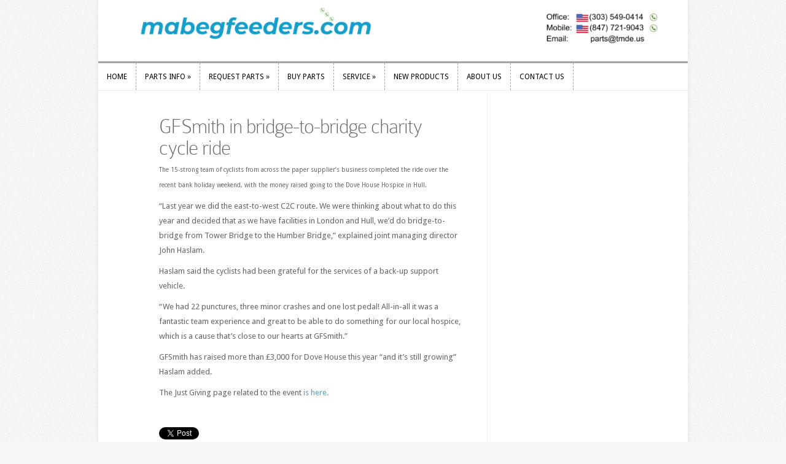

--- FILE ---
content_type: text/css
request_url: https://www.mabegfeeders.com/wp-content/themes/Trim/style.css
body_size: 8633
content:
/*
Theme Name: Trim
Theme URI: http://www.elegantthemes.com/gallery/
Version: 1.7
Description: 2 Column theme from Elegant Themes
Author: Elegant Themes
Author URI: http://www.elegantthemes.com
*/

/*------------------------------------------------*/
/*-----------------[RESET]------------------------*/
/*------------------------------------------------*/

/* http://meyerweb.com/eric/tools/css/reset/ */
/* v1.0 | 20080212 */

html, body, div, span, applet, object, iframe,
h1, h2, h3, h4, h5, h6, p, blockquote, pre,
a, abbr, acronym, address, big, cite, code,
del, dfn, em, font, img, ins, kbd, q, s, samp,
small, strike, strong, sub, sup, tt, var,
b, u, i, center,
dl, dt, dd, ol, ul, li,
fieldset, form, label, legend { margin: 0; padding: 0; border: 0; outline: 0; font-size: 100%; vertical-align: baseline; background: transparent; }

body { line-height: 1; }
ol, ul { list-style: none; }
blockquote, q {	quotes: none; }

blockquote:before, blockquote:after,q:before, q:after { content: ''; content: none; }

/* remember to define focus styles! */
:focus { outline: 0; }

/* remember to highlight inserts somehow! */
ins { text-decoration: none; }
del { text-decoration: line-through; }

/* tables still need 'cellspacing="0"' in the markup */
table { border-collapse: collapse; border-spacing: 0; }
article, aside, footer, header, hgroup, nav, section { display: block; }

/*------------------------------------------------*/
/*-----------------[BASIC STYLES]-----------------*/
/*------------------------------------------------*/

@font-face {
    font-family: 'ColaborateThinRegular';
    src: url('fonts/ColabThi-webfont.eot');
    src: url('fonts/ColabThi-webfont.eot?#iefix') format('embedded-opentype'),
         url('fonts/ColabThi-webfont.woff') format('woff'),
         url('fonts/ColabThi-webfont.ttf') format('truetype'),
         url('fonts/ColabThi-webfont.svg#ColaborateThinRegular') format('svg');
    font-weight: normal;
    font-style: normal;
}

body { line-height: 21px; font-family: 'Droid Sans', Arial, sans-serif; font-size: 13px; color: #656464; background: #f8f8f8 url(images/body-bg.png); }

a, #reply-title a { text-decoration: none; color: #549eb9; }
a:hover { text-decoration: underline; }
.clear { clear: both; }
.ui-tabs-hide { display: none; }
br.clear { margin: 0px; padding: 0px; }

h1, h2, h3, h4, h5, h6 { padding-bottom: 5px; color: #656464; letter-spacing: -1px; line-height: 1em; font-weight: normal; }
h1 a, h2 a, h3 a, h4 a, h5 a, h6 a { color: #656464; }
h1 { font-size: 30px; }
h2 { font-size: 24px; }
h3 { font-size: 22px; }
h4 { font-size: 18px; }
h5 { font-size: 16px; }
h6 { font-size: 14px; }
p { padding-bottom: 10px; line-height: 24px; }
strong { font-weight: bold; color: #1c1c1c; }
cite, em, i { font-style: italic; }
pre, code { font-family: Courier New, monospace; margin-bottom: 10px; }
ins { text-decoration: none; }
sup, sub { height: 0; line-height: 1; position: relative; vertical-align: baseline; }
sup { bottom: 0.8em; }
sub { top: 0.3em; }
dl { margin: 0 0 1.5em 0; }
dl dt { font-weight: bold; }
dd  { margin-left: 1.5em;}
blockquote  { margin: 1.5em; padding: 1em; color: #666666; background: #e6e6e6; font-style: italic; border: 1px solid #dcdcdc; }
	blockquote p { padding-bottom: 0px; }

input[type=text],input.text, input.title, textarea, select { background-color:#fff; border:1px solid #bbb; padding: 2px; color: #4e4e4e; }
input[type=text]:focus, input.text:focus, input.title:focus, textarea:focus, select:focus { border-color:#2D3940; color: #3e3e3e; }
input[type=text], input.text, input.title, textarea, select { margin:0.5em 0; }
textarea { padding: 4px; }

img#about-image { float: left; margin: 3px 8px 8px 0px; }

.clearfix:after { visibility: hidden; display: block; font-size: 0; content: " "; clear: both; height: 0; }
* html .clearfix             { zoom: 1; } /* IE6 */
*:first-child+html .clearfix { zoom: 1; } /* IE7 */

/*------------------------------------------------*/
/*---------------[MAIN LAYOUT INFO]---------------*/
/*------------------------------------------------*/

h1, h2, h3, h4, h5, h6, #quote, span.post-meta span, span.fn { font-family: 'ColaborateThinRegular', Arial, sans-serif; }

#container { text-align: left; margin: 0 auto; width: 960px; position: relative; }
	#main-header { background-color: #fff;  }
		#top-area { border-bottom: 1px solid #efefef; padding: 10px 49px 89px 58px; }
			#logo { float: left; margin-top: 2px; }
			#search-form { float: right; height: 32px; border:1px solid #efefef; }
				#search-form #searchinput { background: none; border: none; float: left; margin: 7px 14px 0 7px; width: 110px; padding-left: 6px; font-size: 11px; color: #e2e2e2; font-family: Georgia, serif; font-style: italic; }
				#search-form #searchsubmit { margin-top: 10px; margin-right: 11px; }
		#menu { border-top: 3px solid #A5A5A5; padding: 0 14px 0 0; }
			#menu #main-menu { float:left; width: 860px; }
				#menu .nav li { float:left; border-right: 1px dashed #A5A5A5; }
					#menu .nav a, ul#mobile_menu a { font-size: 12px; color: #c6c6c6; text-decoration: none; text-transform:uppercase; display: block; height: 44px; overflow: hidden; -webkit-transition: background-color 0.2s ease-in; -moz-transition:background-color 0.2s ease-in; -o-transition: background-color 0.2s ease-in; transition: background-color 0.2s ease-in; }
						#menu .nav a > span { padding: 12px 14px 11px; }
						#menu .nav ul li a > span { padding: 0; }

						#menu .nav ul li { border: none; }
							#menu .nav ul a, ul#mobile_menu a { padding: 14px 5px 14px 25px; height: auto; overflow: visible; width: 195px; }
							#menu .nav ul a:hover, ul#mobile_menu a:hover { background: #4b93ad; text-decoration: none; }
					span.menu_slide { color: #fff; background: #549eb9; }

					ul#mobile_menu a { display: block; padding-left: 5px; padding-right: 5px; width: auto; }

					#menu .nav > li.current_page_item > a:hover { background: none; color: #c6c6c6; }
			#social-icons { float:right; padding-top: 9px; }
				#social-icons a { padding-left: 4px; }
	#featured { position:relative; min-height:276px; }
		.slide_wrap { padding: 18px 40px; }
			.featured_box { background: #fff; padding: 5px; position: relative; }
				.et_image_description { position: absolute; bottom: 5px; left: 5px; background: #111; background: rgba(0, 0, 0, 0.3); width: 870px; color: #fff; }
					.et_inner_description { padding: 18px 25px 5px; }
						.et_image_description h2 { font-family: 'Droid Sans', Arial, sans-serif; font-size: 13px; text-transform: uppercase; font-weight: bold; letter-spacing: 0; }
							.et_image_description h2.title a { color: #fff; }
							.et_image_description h2.title a:hover { color: #eee; text-decoration: none; }

			.et_slide_video .featured_box { float: left; margin-right: 30px; }
			.et_slide_video .featured_description { float: left; width: 385px; padding-top: 45px; }
			.et_slide_video .featured_description, .et_text_slide { font-family: Georgia, serif; font-size: 18px; color: #bdbdbd; text-shadow: 1px 1px 0 #fff; font-style: italic; }
				.et_slide_video h2.title, .et_text_slide h2.title { font-size: 48px; line-height: 42px; font-style: normal; padding-bottom: 10px; }
					.et_slide_video h2.title a:hover, .et_text_slide h2.title a:hover { color: #111; text-decoration: none; }
			.video_slide iframe { display: block; }

			.et_text_slide { padding-top: 70px; text-align: center; }
				.et_text_slide a.readmore { font-size: 13px; font-family: 'Droid Sans', Arial, sans-serif; font-style: normal; margin-top: 4px; }

		#featured_controls { border-bottom: 1px solid #A5A5A5; padding: 25px 0; text-align: center; }
			#featured_controls li { list-style: none; display: inline-block; margin: 0 2px; }
				#featured_controls a { background: url(images/featured_not_active.png) no-repeat; width: 13px; height: 13px; text-indent: -9999px; display: inline-block; }
				#featured_controls li.active-slide a { background: url(images/featured_active.png) no-repeat; }

		#featured .flex-direction-nav a  { position:absolute; top: 50%; width:25px; height:25px; text-indent: -9999px; margin-top: -12px; }
		#featured .flex-direction-nav a.flex-prev { left:0; background: url(images/left-arrow.png) no-repeat; }
		#featured .flex-direction-nav a.flex-next { right:0; background: url(images/right-arrow.png) no-repeat; }

	#content { background-color: #fff; padding-top: 1px; }
		#featured-controllers { border-bottom:1px solid #efefef; }
			#featured-controllers li { float:left; width: 239px; border-right: 1px dashed #dcdcdc; border-top:1px solid #efefef; z-index: 1; position: relative; }
			#featured-controllers .last { border-right:none; width: 240px; }
				.controller { border-top: 3px solid #f7f7f7; padding:35px 33px 27px; }
					.controller h2 { font-size:20px; color:#656464; margin-bottom: 2px; }
					.controller p { font-size:13px; color:#c6c6c6; font-family: Georgia, serif; font-style: italic; line-height: 20px; }

			#featured-controllers li:hover { cursor: pointer; }
			.et_slide_hover { background-color:#fafafa; position: absolute; z-index: -7; width: 100%; height: 100%; display: none; }
		#services { border-bottom:1px solid #efefef; margin-top:39px; position: relative; }
			#services:before { position: absolute; content: ''; bottom: -7px; left: 50%; margin-left: -5px; background: url(images/blurbs_arrow.png) no-repeat; width: 11px; height: 7px; }
			.service { margin: 0 40px; width: 240px; float:left; position:relative; padding-bottom: 26px; }
				img.icon { position:absolute; top: 0px; left: 0px; }
				.service h3  { font-size: 24px; padding-left: 48px; color: #1f262d; }
				.service p { line-height: 21px; padding-left: 48px; }
		#quote { border-bottom:1px solid #efefef; text-align:center; font-size:35px; color:#656464; padding:33px 40px; background:url(images/left-quote.png) no-repeat 40px 33px; }
			#quote p { line-height:40px; padding:0 40px; background:url(images/right-quote.png) no-repeat top right; }
		#home-sections { border-bottom:1px solid #efefef; padding:37px 40px; position: relative; }
			#home-sections:before, #main_content:before { position: absolute; content: ''; top: 0; left: 480px; width: 1px; height: 100%; border-left: 1px solid #efefef; }
			#main_content:before { left: 633px; }
			#recent-work { float:left; width:404px; padding-right:39px; }
				#recent_work_thumbs { margin-left: -27px; margin-bottom: -4px; }
				#home-sections h3 { color:#1f262d; font-size:24px; margin-bottom: 18px; }
				#recent-work .thumb { float:left; padding:2px; margin: 0 0 26px 27px; -webkit-box-shadow: 0 0 4px 0 rgba(0, 0, 0, 0.15); -moz-box-shadow:0 0 4px 0 rgba(0, 0, 0, 0.15); box-shadow: 0 0 4px 0 rgba(0, 0, 0, 0.15); line-height:0; }
				#recent-work .last { margin-right:0; }
			#from-the-blog { float:left; padding-left:39px; width:398px; }
				.blog-post { padding-bottom:12px; }
					.blog-post h4 { font-size:20px; }
						.blog-post h4 a { color: #656464; }
						.blog-post h4 a:hover { color: #111; text-decoration: none; }

body.home #main-header, body.home #content, .featured_box, .avatar-box, #wrapper  { -webkit-box-shadow: 0 0 7px rgba(0,0,0,0.08); -moz-box-shadow: 0 0 7px rgba(0,0,0,0.08); box-shadow: 0 0 7px rgba(0,0,0,0.08); }

body.home #wrapper { -moz-box-shadow: none; -webkit-box-shadow: none; box-shadow: none; }

#menu { border-bottom: 1px solid #efefef; }
body.home #menu { border-bottom: none; }

a.readmore, .reply-container a, #commentform input#submit { display: inline-block; background: #E2E2E2; color: #656464; text-shadow: 1px 1px 0 white; border: 1px solid #9D9D9D; padding: 3px 12px; -webkit-border-radius: 15px; -moz-border-radius: 15px; border-radius: 15px; -webkit-box-shadow: inset 0px 1px 0px #f5f5f5; -moz-box-shadow: inset 0px 1px 0px #f5f5f5; box-shadow: inset 0px 1px 0px #f5f5f5;
background: -moz-linear-gradient(top,  #e8e8e8 0%, #d1d1d1 100%); /* FF3.6+ */
background: -webkit-gradient(linear, left top, left bottom, color-stop(0%,#e8e8e8), color-stop(100%,#d1d1d1)); /* Chrome,Safari4+ */
background: -webkit-linear-gradient(top,  #e8e8e8 0%,#d1d1d1 100%); /* Chrome10+,Safari5.1+ */
background: -o-linear-gradient(top,  #e8e8e8 0%,#d1d1d1 100%); /* Opera 11.10+ */
background: -ms-linear-gradient(top,  #e8e8e8 0%,#d1d1d1 100%); /* IE10+ */
background: linear-gradient(top,  #e8e8e8 0%,#d1d1d1 100%); /* W3C */
 }
a.readmore:hover, .reply-container a:hover { color: #111; text-decoration: none; }

#recent-work a.readmore, #from-the-blog a.readmore { float: right; }

.post_meta { float: left; color: #fff; font-size: 11px; font-weight: bold; text-transform: uppercase; background: #549eb9; border-top: 1px solid #3c819a; padding: 0 7px; position: relative; line-height: 18px; margin-right: 5px; top: 2px; }
.post_excerpt { clear: both; }

#main_content { padding: 35px 39px; position: relative; }
	#left_area { width: 553px; float: left; margin-right: 80px; }
		h1.main_title, h1#comments, h3#reply-title { font-size: 35px; }
			h1.main_title a { color: #656464; }
			h1.main_title a:hover { color: #111; text-decoration: none; }

#breadcrumbs { font-style: italic; font-family: Georgia, serif; margin-bottom: 30px; }
	#breadcrumbs span, #breadcrumbs a { color: #e5e5e5; }
	#breadcrumbs, #breadcrumbs a:hover { text-decoration: none; color: #656464; }

.entry, #comment-wrap { padding: 0 0 35px 60px; position: relative; }
body.page .entry { padding-left: 0; }
	#comment-wrap > #respond h3#reply-title:before, #comment-wrap > #respond h3#reply-title:after { content: ''; }
	span.post-meta, #comment-wrap > #respond h3#reply-title:before { position: absolute; top: 0; left: -20px; top: -7px; display: block; background: #549eb9; color: #fff; font-size: 11px; text-transform: uppercase; font-weight: bold; text-align: center; -webkit-border-radius: 60px; -moz-border-radius: 60px; border-radius: 60px; width: 60px; height: 60px; line-height: 41px; }
		span.post-meta span { display: block; font-size: 26px; margin-top: -26px; }
	p.meta, p.meta a { font-family: Georgia, serif; color: #c6c6c6; font-style: italic; }
	p.meta a:hover { color: #111; text-decoration: none; }

	.post-content .featured_box { margin-bottom: 14px; }
	.entry a.readmore { float: right; }

	.post ul, .comment-content ul { list-style-type: disc; padding: 0 0 23px 16px; line-height: 26px; }
	.post ol, .comment-content ol { list-style-type: decimal; list-style-position: inside; padding: 0 0 23px 16px; line-height: 26px; }
		.post ul li ul, .post ul li ol, .comment-content ul li ul, .comment-content ul li ol { padding: 2px 0px 2px 20px; }
		.post ol li ul, .post ol li ol, .comment-content ol li ul, .comment-content ol li ol  { padding: 2px 0px 2px 35px; }

/*------------------------------------------------*/
/*---------------[DROPDOWN MENU]------------------*/
/*------------------------------------------------*/

span.menu_slide, span.main_text { display: block; position: relative; }

ul.nav > li.current-menu-item:before, #menu .nav li.et_hover:before, #mobile_nav:before,  #featured-controllers li.active-slide:before, .et_animated_bar { position: absolute; content: ''; left: 0; top: -4px; width: 100%; height: 3px; border-top: 1px solid #3c819a; background: #4b93ad; }
ul.nav > li.current-menu-item:after, .post_meta:after, #mobile_nav:after, #featured-controllers li.active-slide:after, .et_animated_bar:before { position: absolute; content: ''; left: 50%; top: 0; border: solid; border-color: #549eb9 transparent; border-width: 3px 3px 0 3px; z-index: 2; margin-left: -3px; }
.post_meta:after { bottom: -3px; top: auto; }
#featured-controllers li.active-slide:before, .et_animated_bar { top: -1px; }
#featured-controllers li.active-slide:after, .et_animated_bar:before { top: 3px; }
.et_animated_bar { width: 7px; left: 120px; }
	#menu ul.nav ul, ul#mobile_menu { background: #549eb9; -webkit-box-shadow: 3px 3px 3px rgba(0,0,0,0.1); -moz-box-shadow: 3px 3px 3px rgba(0,0,0,0.1); box-shadow: 3px 3px 3px rgba(0,0,0,0.1); }
		#menu ul.nav ul a { color: #fff; }

/*------------------------------------------------*/
/*--------------[FEATURED SLIDER]-----------------*/
/*------------------------------------------------*/

/* Browser Resets */
.flex-container a:active,
.flexslider a:active {outline: none;}
.slides,
.flex-control-nav,
.flex-direction-nav {margin: 0; padding: 0; list-style: none;}

/* FlexSlider Necessary Styles
*********************************/
.flexslider {width: 100%; margin: 0; padding: 0;}
.flexslider .slides > li {display: none;} /* Hide the slides before the JS is loaded. Avoids image jumping */
.flexslider .slides img, .post img, #left_area img, .service img, #logo { max-width: 100%; height: auto; width: auto; }
.flexslider .slides img { display: block; width: auto; }
.flex-pauseplay span {text-transform: capitalize;}

/* Clearfix for the .slides element */
.slides:after {content: "."; display: block; clear: both; visibility: hidden; line-height: 0; height: 0;}
html[xmlns] .slides {display: block;}
* html .slides {height: 1%;}

/* No JavaScript Fallback */
/* If you are not using another script, such as Modernizr, make sure you
 * include js that eliminates this class on page load */
.no-js .slides > li:first-child {display: block;}


/* FlexSlider Default Theme
*********************************/
.flexslider {position: relative; zoom: 1;}
.flexslider .slides {zoom: 1;}
.flexslider .slides > li {position: relative;}
/* Suggested container for "Slide" animation setups. Can replace this with your own, if you wish */
.flex-container {zoom: 1; position: relative;}

/* Caption style */
/* IE rgba() hack */
.flex-caption {background:none; -ms-filter:progid:DXImageTransform.Microsoft.gradient(startColorstr=#4C000000,endColorstr=#4C000000);
filter:progid:DXImageTransform.Microsoft.gradient(startColorstr=#4C000000,endColorstr=#4C000000); zoom: 1;}
.flex-caption {width: 96%; padding: 2%; position: absolute; left: 0; bottom: 0; background: rgba(0,0,0,.3); color: #fff; text-shadow: 0 -1px 0 rgba(0,0,0,.3); font-size: 14px; line-height: 18px;}

.flex-control-nav, #controllers-wrapper { display: none; }

/*------------------------------------------------*/
/*-------------------[COMMENTS]-------------------*/
/*------------------------------------------------*/

#comment-wrap { padding-top: 35px; }
	#comment-wrap:before, #respond:before { position: absolute; top: 0; left: -40px; width: 635px; height: 1px; border-top: 1px solid #efefef; content: ''; }
	#respond:before { left: -100px; }

	.comment #respond { padding: 15px 0 10px; }
		.comment #respond:before { display: none; }

	#comment-wrap span.post-meta { top: 24px; }
		#comment-wrap span.post-meta span, #comment-wrap > #respond h3#reply-title:after { background: url(images/comment_cloud.png) no-repeat; display: block; width: 30px; height: 25px; position: absolute; top: 45px; left: 15px; }
		#comment-wrap > #respond h3#reply-title:after { top: 8px; left: -61px; background-image: url(images/respond_icon.png); width: 22px; height: 29px; }

.avatar-box { float: left; padding: 2px; background: white; margin-right: 14px; }
	.avatar-box img { display: block; }
span.fn, span.fn a { color: #656464; font-size: 24px; display: block; margin-bottom: 2px; }
span.comment_date { font-family: Georgia,serif; color: #C6C6C6; font-style: italic; }
.comment-meta { margin-bottom: 10px; }
span.fn a:hover { color: #111; text-decoration: none; }
.reply-container { text-align: right; }

.comment-body { padding: 10px 0; }
h1#comments { padding-bottom: 30px; }
h3#reply-title { position: relative; }
	h3#reply-title small { display: block; font-size: 14px; font-family: 'Droid Sans', Arial, sans-serif; letter-spacing: 0; }

.commentlist { margin-bottom: 35px; }
	.commentlist ul.children { padding-left: 58px; }

#respond { position: relative; padding-top: 35px; }
	#comment-wrap > #respond h3#reply-title:before { left: -80px; }

#commentform input[type="text"] { width: 40%; }
#commentform textarea { width: 94%; }
#commentform input[type="text"], #commentform textarea { border: 1px solid #efefef; padding: 10px 12px; color: #c6c6c6; font-family: Georgia, serif; font-style: italic; }

#commentform .form-submit { overflow: hidden; text-align: right; }

/*------------------------------------------------*/
/*---------------------[FOOTER]-------------------*/
/*------------------------------------------------*/

#footer { border-top: 3px solid #f7f7f7; background-color:#fcfcfc; padding:0 40px; }
	.footer-widget { margin-right: 20px; float: left; border-right: 1px dashed #dcdcdc; padding: 34px 20px 0 0; width: 259px; text-shadow: 1px 1px 1px #fff; }
	.f_widget { padding-bottom: 27px; }
	.footer-widget.last { margin-right: 0; padding-right: 0; border-right: none; }
		h4.widgettitle { color: #1f262d; font-size: 24px; font-family: 'ColaborateThinRegular', Arial, sans-serif; margin-bottom: 9px; }
		.footer-widget p { line-height: 21px; }
p#copyright { text-align: right; font-size:12px; color:#b4b4b4; text-shadow: 1px 1px 1px #fff; margin: 37px 0 20px; }
	p#copyright a { color:#b4b4b4; }

/*------------------------------------------------*/
/*--------------------[SIDEBAR]-------------------*/
/*------------------------------------------------*/

#sidebar { float: left; width: 246px; }
	h4.widget_title { font-size: 24px; color: #1f262d; margin-bottom: 6px; }
	#sidebar .widget { margin-bottom: 30px; }

	#sidebar li, #footer li { background: url(images/sidebar_bullet.png) no-repeat left 8px; padding: 3px 0 3px 20px; }
		#sidebar li a, #footer li a { color: #656464; }
	#sidebar a:hover, #footer a:hover { color: #111; text-decoration: none; }

/*------------------------------------------------*/
/*------------[CAPTIONS AND ALIGNMENTS]-----------*/
/*------------------------------------------------*/

div.post .new-post .aligncenter, .aligncenter { display: block; margin-left: auto; margin-right: auto; }
.wp-caption { border: 1px solid #ddd; text-align: center; background-color: #f3f3f3; padding-top: 4px; margin-bottom: 10px; }
.wp-caption.alignleft { margin: 0px 10px 10px 0px; }
.wp-caption.alignright { margin: 0px 0px 10px 10px; }
.wp-caption img { margin: 0; padding: 0; border: 0 none; }
.wp-caption p.wp-caption-text { font-size: 11px; line-height: 17px; padding: 0 4px 5px; margin: 0; }
.alignright { float: right; }
.alignleft { float: left }
img.alignleft { display:inline; float:left; margin-right:15px; }
img.alignright { display:inline; float:right; margin-left:15px; }


/*------------------------------------------------*/
/*---------------[DEFAULT DROPDOWN SETTINGS]---*/
/*------------------------------------------------*/

.nav ul { position:absolute; top:-999em; z-index: 9999; }
	.nav li { position: relative; }
		.nav ul li { float:left; }
			.nav ul a { display:block; float: left; }
.nav li:hover ul, ul.nav li.sfHover ul { left:0; top: 44px; }
	.nav li:hover li ul, .nav li.sfHover li ul, .nav li:hover ul, .nav li li:hover ul { top:-999em; }

.nav li li { display: block; padding: 0px; float: left; height: auto !important; }
.nav li ul { width: 225px; z-index:1000; }
	.nav li li a:link, .nav li li a:visited { display: block; height: auto; float: left; }
	.nav li:hover { visibility: inherit; /* fixes IE7 'sticky bug' */ }

.nav li li:hover ul, ul.nav li li.sfHover ul { left:225px; top: 0; }

/*------------------------------------------------*/
/*-----------------[WP CALENDAR]-----------------*/
/*------------------------------------------------*/
#wp-calendar { empty-cells: show; margin: 10px auto 0; width: auto;	}
	#wp-calendar a { display: block; text-decoration: none; font-weight: bold; }
		#wp-calendar a:hover { text-decoration: underline; }
	#wp-calendar caption {	text-decoration: none; font: bold 13px Arial, Sans-Serif; }
	#wp-calendar td {	padding: 3px 5px; color: #9f9f9f; }
		#wp-calendar td#today { color: #ffffff; }
	#wp-calendar th {	font-style: normal;	text-transform: capitalize;	padding: 3px 5px; }
		#wp-calendar #prev a, #wp-calendar #next a { font-size: 9pt; }
		#wp-calendar #next a { padding-right: 10px; text-align: right; }
		#wp-calendar #prev a { padding-left: 10px; text-align: left; }

/*------------------------------------------------*/
/*-------------------[PAGE NAVI]------------------*/
/*------------------------------------------------*/
.pagination { overflow: hidden; padding: 20px 42px 0; }

.wp-pagenavi { position: relative; text-align: center; clear: none !important; padding: 20px 0 0 0; text-shadow: 0 1px 0 #fff; font-size: 12px; text-align: right; }
.wp-pagenavi a, .wp-pagenavi a:link, .wp-pagenavi a:visited, .wp-pagenavi span.current { margin: 2px 3px; text-decoration: none; border: none !important; background-color: #ebebeb;  display: inline-block; padding: 0 !important; width: 32px; height: 32px; text-align: center; font-size: 14px; -moz-border-radius: 100px; -webkit-border-radius: 100px; border-radius: 100px; color: #797a7a; text-shadow: none; line-height: 32px; font-weight: bold !important; }
.wp-pagenavi span.pages { padding: 5px 7px 5px !important; margin: 2px !important; border: none !important; color: #989898; background-color: none; font-style: normal; font-size: 13px; margin-right: 10px !important; }
.wp-pagenavi span.current, .wp-pagenavi span.extend, .wp-pagenavi a:active, .wp-pagenavi a:hover { margin: 2px 3px; background-color: #549eb9 !important; border: none !important; color:#fff !important; }


a.readmore:hover, #sidebar div.custom-sidebar-block ul.control li a:hover, ul#cats-menu li a:hover, ul#page-menu li a:hover, div#slider-control div.featitem h2 a  { text-decoration: none; }

.foursixeight { margin: 0px 0px 15px 84px;}

#main_content.fullwidth:before, .fullwidth #comment-wrap:before, .fullwidth #respond:before { display: none; }
.fullwidth #comment-wrap { padding-top: 0; }
.fullwidth #left_area { width: auto; float: none; margin-right: 0; }
.fullwidth .post-content .featured_box { float: left; margin: 0 15px 10px 0; }

body.page h1.main_title { padding-bottom: 17px; }

.et_pt_blogentry a.readmore { border: none !important; padding: 0 13px 0 0 !important; -moz-box-shadow: none !important; -webkit-box-shadow: none !important; box-shadow: none !important; }

#mobile_nav { display: none; }
	ul#mobile_menu { width: 225px; position: absolute; top: 45px; left: -43px; z-index: 1000; display: none; }
		ul#mobile_menu a { color: #fff; }
	#mobile_nav.opened { background: #549eb9; color: #fff; }

#et_pt_gallery { margin-right: -20px !important; }
	.et_pt_gallery_entry { margin-left: 18px !important; }

#et_pt_portfolio_gallery { margin-right: -20px !important; }
.et_pt_portfolio_item { margin-left: 52px !important; }
.et_portfolio_small .et_pt_portfolio_item { margin-left: 34px !important; }

.et_embedded_videos { display: none !important; }

.et_portfolio_large .et_pt_portfolio_item { margin-left: 59px !important; width: 430px !important; }

.js #main-menu { display: none; }

.wp-caption { max-width: 96%; padding: 8px; }

#et-control-panel { position: fixed; left: 0px; top: 94px; width: 169px; z-index: 9000; color: #9f9f9f; text-shadow: 1px 1px 1px #fff; background: url(images/control_panel/control-panel-bottom.png) no-repeat bottom left; padding-bottom: 18px; }
	#control-panel-main { background: url(images/control_panel/control-panel-mainbg.png) repeat-y; -moz-border-radius-topright: 14px; -webkit-border-top-right-radius: 14px; border-top-right-radius: 14px; }
		#et-control-close { background: url(images/control_panel/control-panel-closebutton.png) no-repeat; position: absolute; top: 17px; right: -41px; width: 45px; height: 40px; display: block; }
		.control-open { background: url(images/control_panel/control-panel-openbutton.png) no-repeat !important; }
		#et-control-inner { background: url(images/control_panel/control-inner.png) no-repeat; padding: 16px 16px 0px 16px; }
			#et-control-panel h3.control_title { font-size: 15px; padding: 2px 0 10px; float: left; }
			#et-control-panel p { font-style: italic; font-family: Georgia, serif; font-size: 10px; }
			.et-sample-setting { display: block; width: 29px; height: 29px; position: relative; float: left; margin: 0 4px 4px 0; text-indent: -9999px; }
				.et-sample-setting span.et-sample-overlay { background: url(images/control_panel/control-link-overlay.png) no-repeat; display: block; position: absolute; top: 0; left: 0; width: 30px; height: 30px; }
			#et-sample-color1 { background: #6a8e94; }
			#et-sample-color2 { background: #8da49c; }
			#et-sample-color3 { background: #b0b083; }
			#et-sample-color4 { background: #859a7c; }
			#et-sample-color5 { background: #c6bea6; }
			#et-sample-color6 { background: #b08383; }
			#et-sample-color7 { background: #a4869d; }
			#et-sample-color8 { background: #f5f5f5; }
			#et-sample-color9 { background: #4e4e4e; }
			#et-sample-color10 { background: #556f6a; }
			#et-sample-color11 { background: #6f5555; }
			#et-sample-color12 { background: #6f6755; }

			#et-sample-texture1 { background: url(images/control_panel/body-bg2.png) 14px 13px; }
			#et-sample-texture2 { background: url(images/control_panel/body-bg3.png); }
			#et-sample-texture3 { background: url(images/control_panel/body-bg4.png); }
			#et-sample-texture4 { background: url(images/control_panel/body-bg5.png); }
			#et-sample-texture5 { background: url(images/control_panel/body-bg6.png); }
			#et-sample-texture6 { background: url(images/control_panel/body-bg7.png); }
			#et-sample-texture7 { background: url(images/control_panel/body-bg8.png); }
			#et-sample-texture8 { background: url(images/control_panel/body-bg9.png); }
			#et-sample-texture9 { background: url(images/control_panel/body-bg10.png); }
			#et-sample-texture10 { background: url(images/control_panel/body-bg11.png) 139px 104px; }
			#et-sample-texture11 { background: url(images/control_panel/body-bg12.png); }
			#et-sample-texture12 { background: url(images/control_panel/body-bg13.png) 14px 14px; }
			#et-sample-texture13 { background: url(images/control_panel/body-bg14.png); }
			#et-sample-texture14 { background: url(images/control_panel/body-bg15.png); }
			#et-sample-texture15 { background: url(images/control_panel/body-bg16.png); }
			#et-sample-texture16 { background: url(images/control_panel/body-bg17.png); }

			.et-control-colorpicker { background: url(images/control_panel/control-panel-colorpicker.png) no-repeat; width: 18px; height: 19px; display: block; float: right; }
			.et-font-control { margin-top: 9px; }
			.colorpicker { z-index: 10000; }

#et_control_header_font, #et_control_body_font { width: 73px; }

.colorpicker { width: 356px; height: 176px; overflow: hidden; position: absolute; background: url(images/colorpicker/colorpicker_background.png); font-family: Arial, Helvetica, sans-serif; display: none; }
.colorpicker_color { width: 150px; height: 150px; left: 14px; top: 13px; position: absolute; background: #f00; overflow: hidden; cursor: crosshair; }
	.colorpicker_color div { position: absolute; top: 0; left: 0; width: 150px; height: 150px; background: url(images/colorpicker/colorpicker_overlay.png); }
		.colorpicker_color div div { position: absolute; top: 0; left: 0; width: 11px; height: 11px; overflow: hidden; background: url(images/colorpicker/colorpicker_select.gif); margin: -5px 0 0 -5px; }
.colorpicker_hue { position: absolute; top: 13px; left: 171px; width: 35px; height: 150px; cursor: n-resize; }
	.colorpicker_hue div { position: absolute; width: 35px; height: 9px; overflow: hidden; background: url(images/colorpicker/colorpicker_indic.gif) left top; margin: -4px 0 0 0; left: 0px; }
.colorpicker_new_color { position: absolute; width: 60px; height: 30px; left: 213px; top: 13px; background: #f00; }
.colorpicker_current_color { position: absolute; width: 60px; height: 30px; left: 283px; top: 13px; background: #f00; }
.colorpicker input { background-color: transparent; border: 1px solid transparent; position: absolute; font-size: 10px; font-family: Arial, Helvetica, sans-serif; color: #898989; top: 4px; right: 11px; text-align: right; margin: 0; padding: 0; height: 11px; }
.colorpicker_hex { position: absolute; width: 72px; height: 22px; background: url(images/colorpicker/colorpicker_hex.png) top; left: 212px; top: 142px; }
	.colorpicker_hex input { right: 6px; }
.colorpicker_field { height: 22px; width: 62px; background-position: top; position: absolute; }
	.colorpicker_field span { position: absolute; width: 12px; height: 22px; overflow: hidden; top: 0; right: 0; cursor: n-resize; }
.colorpicker_rgb_r { background-image: url(images/colorpicker/colorpicker_rgb_r.png); top: 52px; left: 212px; }
.colorpicker_rgb_g { background-image: url(images/colorpicker/colorpicker_rgb_g.png); top: 82px; left: 212px; }
.colorpicker_rgb_b { background-image: url(images/colorpicker/colorpicker_rgb_b.png); top: 112px; left: 212px; }
.colorpicker_hsb_h { background-image: url(images/colorpicker/colorpicker_hsb_h.png); top: 52px; left: 282px; }
.colorpicker_hsb_s { background-image: url(images/colorpicker/colorpicker_hsb_s.png); top: 82px; left: 282px; }
.colorpicker_hsb_b { background-image: url(images/colorpicker/colorpicker_hsb_b.png); top: 112px; left: 282px; }
.colorpicker_submit { position: absolute; width: 22px; height: 22px; background: url(images/colorpicker/colorpicker_submit.png) top; left: 322px; top: 142px; overflow: hidden; }
.colorpicker_focus { background-position: center; }
.colorpicker_hex.colorpicker_focus { background-position: bottom; }
.colorpicker_submit.colorpicker_focus { background-position: bottom; }
.colorpicker_slider { background-position: bottom; }

#control-panel-main label { font-size: 11px; }

.wp-caption { max-width: 96%; padding: 8px; }

#mobile_menu ul { display: block !important; visibility: visible !important; }

@media only screen and ( max-width: 960px ) {
	#et-search, p#et-search-title, p#et-search-title span { background: none !important; }
	#et-search { width: auto !important; height: auto !important; }
		#et-search-inner { padding: 0 !important; }
			#et-search-right { float: none !important; clear: both; text-align: left !important; }
				#et_search_submit { background: #BBB8B8 !important; color: #111 !important; }
			p#et-search-title { margin-bottom: 2px !important; }
				p#et-search-title span { padding: 0 !important; text-shadow: none !important; }
	#et-searchinput { width: auto !important; }
	p#et_choose_posts, p#et_choose_pages, p#et_choose_date, p#et_choose_cat { float: none !important; }
	#et-search-left { float: none !important; width: 100% !important; }
}

@media only screen and ( min-width: 768px ) and ( max-width: 960px ) {
	#container { width: 748px; }
	#menu #main-menu { width: 646px; }
	.et_slide_video h2.title, .et_text_slide h2.title { font-size: 42px; }
	#featured-controllers li { width: 186px; }
		.controller { padding-right: 15px; padding-left: 16px; }
		#featured-controllers li.first .controller { padding-right: 10px; padding-left: 39px; }
		#featured-controllers li.last .controller { padding-right: 39px; padding-left: 17px; }
	#featured-controllers .last { width: 187px; }

	.et_slide_video .featured_description { width: 244px; padding-top: 20px; }
	.et_image_description { width: 660px; }

	.service { margin: 0 20px; width: 197px; }
	.service.first { margin-left: 39px; }

	#quote { font-size: 30px; }
	#quote, #home_sections, #footer, .slide_wrap { padding-left: 39px; padding-right: 39px; }
		#home-sections::before { left: 373px; }
	#recent-work { width: 294px; }
	#from-the-blog { width: 296px; }
	.footer-widget { width: 196px; }

	#left_area { width: 420px; }
	#sidebar { width: 170px; }
	#main_content:before { left: 500px; }

	#comment-wrap:before, #respond:before { width: 502px; }
	.et_pt_gallery_entry { margin-left: 22px !important; }

	#et_pt_portfolio_gallery { margin-left: -35px !important; }
		.et_pt_portfolio_item { margin-left: 21px !important; width: 219px !important; }
		.et_portfolio_more_icon, .et_portfolio_zoom_icon { top: 50px !important; }
		.et_portfolio_more_icon { left: 65px !important; }
		.et_portfolio_zoom_icon { left: 106px !important; }

	#et_pt_portfolio_gallery.et_portfolio_small { margin-left: -18px !important; }
		#et_pt_portfolio_gallery.et_portfolio_small .et_pt_portfolio_item { margin-left: 10px !important; width: 128px !important; }
			#et_pt_portfolio_gallery.et_portfolio_small .et_portfolio_more_icon, #et_pt_portfolio_gallery.et_portfolio_small .et_portfolio_zoom_icon { top: 20px !important; }
			#et_pt_portfolio_gallery.et_portfolio_small .et_portfolio_more_icon { left: 26px !important; }
			#et_pt_portfolio_gallery.et_portfolio_small .et_portfolio_zoom_icon { left: 62px !important; }

	#et_pt_portfolio_gallery.et_portfolio_large { margin-left: -20px !important; }
		#et_pt_portfolio_gallery.et_portfolio_large .et_pt_portfolio_item { margin-left: 7px !important; width: 348px !important; }
			#et_pt_portfolio_gallery.et_portfolio_large .et_portfolio_more_icon, #et_pt_portfolio_gallery.et_portfolio_large .et_portfolio_zoom_icon { top: 99px !important; }
			#et_pt_portfolio_gallery.et_portfolio_large .et_portfolio_more_icon { left: 140px !important; }
			#et_pt_portfolio_gallery.et_portfolio_large .et_portfolio_zoom_icon { left: 178px !important; }

	.et_slide_image .slide_wrap { padding-top: 48px; }
}

@media only screen and ( max-width: 767px ) {
	#container { width: 460px; }
	#featured-controllers, #menu #main-menu, #social-icons, .et_image_description, .et_slide_video .featured_description, #home-sections:before, #sidebar, #main_content:before { display: none !important; }
	#top-area { padding-top: 29px; padding-bottom: 29px; text-align: center; }
	#logo { margin-bottom: 17px; }
	#search-form { width: 200px; margin: 0 auto; }
		#search-form #searchsubmit, #search-form #searchinput { margin-right: 0; }
		#search-form #searchinput { width: 140px; }
	#logo, #search-form, .service { float: none; }
	.service, .service.last { margin: 0 39px !important; width: auto; }
	#top-area, #quote, #home-sections, #footer, .slide_wrap  { padding-left: 39px; padding-right: 39px; }
	#quote { font-size: 25px; }
	#recent-work { width: auto; padding-right: 0; padding-bottom: 40px; }
	#home-sections { overflow: hidden; }
		#recent_work_thumbs { margin-left: -67px; }
			#recent-work .thumb { margin-left: 67px; }
	#from-the-blog { width: auto; float: none; padding-left: 0; clear: both; overflow: hidden; }
		#from-the-blog a.readmore { float: right; }

	.footer-widget { float: none; width: auto; padding-right: 0; border: none; margin-right: 0; }

	#menu { text-align: center; }
		#mobile_nav { display: block; font-size: 12px; color: #c6c6c6; text-transform: uppercase; display: inline-block; padding: 12px 18px; position: relative; border: 1px dashed #dcdcdc; border-width: 0 1px; }
		#mobile_nav:hover { text-decoration: none; }

	#left_area { width: auto; margin-right: 0; float: none; }
	#comment-wrap:before, #respond:before { width: 461px; }

	.sitemap-col { float: none !important; width: auto !important; }

	#et_pt_gallery { margin-right: -30px !important; }
		.et_pt_gallery_entry { margin-left: 7px !important; }

	.et_pt_portfolio_item { margin-left: 121px !important; }

	.et_portfolio_small .et_pt_portfolio_item { width: 412px !important; margin-bottom: 10px; }
		.et_portfolio_small .et_pt_portfolio_entry { float: left; margin-right: 15px; }
		.et_portfolio_small .et_portfolio_more_icon, .et_portfolio_small .et_portfolio_zoom_icon { top: 30px !important; }
		.et_portfolio_small .et_portfolio_more_icon { left: 38px !important; }
		.et_portfolio_small .et_portfolio_zoom_icon { left: 77px !important; }

	#et_pt_portfolio_gallery.et_portfolio_large { margin-left: 0 !important; }
		#et_pt_portfolio_gallery.et_portfolio_large .et_pt_portfolio_item { margin-left: 0 !important; width: 404px !important; }
		#et_pt_portfolio_gallery.et_portfolio_large .et_portfolio_more_icon, #et_pt_portfolio_gallery.et_portfolio_large .et_portfolio_zoom_icon { top: 109px !important; }
		#et_pt_portfolio_gallery.et_portfolio_large .et_portfolio_more_icon { left: 155px !important; }
		#et_pt_portfolio_gallery.et_portfolio_large .et_portfolio_zoom_icon { left: 195px !important; }

	.et_slide_image .slide_wrap { padding-top: 84px; }
}

@media only screen and ( max-width: 479px ) {
	#container { width: 299px; }
	#featured, #quote, .blog-post .post_meta, #footer, span.post-meta, .wp-pagenavi .pages { display: none; }
	body.home #main-header { margin-bottom: 38px; }
	#recent_work_thumbs { margin-left: -56px; }
		#recent-work .thumb { margin-left: 56px; }
	.entry, .wp-pagenavi, #comment-wrap, .commentlist ul.children { padding-left: 0; }

	h1.main_title, h1#comments, h3#reply-title { font-size: 30px; }
	h3#reply-title:before, h3#reply-title:after { display: none !important; }
	#respond::before { left: -40px; }
	#comment-wrap:before, #respond:before { width: 300px; }
	#et_contact_right { width: auto !important; margin-left: 0 !important; }
	p.et-registration { margin-top: 35px !important; }
	.et-protected-form { padding: 0 !important; background: none !important; }
	.et-protected { width: auto !important; }
	.et_pt_gallery_entry { margin-left: 37px !important; }

	#et_pt_portfolio_gallery, #et_pt_portfolio_gallery.et_portfolio_large { margin-left: 0 !important; }
		.et_pt_portfolio_item, #et_pt_portfolio_gallery.et_portfolio_large .et_pt_portfolio_item { margin-left: 0 !important; width: 228px !important; }
			.et_portfolio_more_icon, .et_portfolio_zoom_icon, #et_pt_portfolio_gallery.et_portfolio_large .et_portfolio_more_icon, #et_pt_portfolio_gallery.et_portfolio_large .et_portfolio_zoom_icon { top: 53px !important; }
			.et_portfolio_more_icon, #et_pt_portfolio_gallery.et_portfolio_large .et_portfolio_more_icon { left: 70px !important; }
			.et_portfolio_zoom_icon, #et_pt_portfolio_gallery.et_portfolio_large .et_portfolio_zoom_icon { left: 110px !important; }

	.entry .et_portfolio_small .et_pt_portfolio_item { width: 280px !important; margin-left: 6px !important; }

	.et_portfolio_small .et_pt_portfolio_item { margin-left: -15px !important; width: 254px !important; }
}